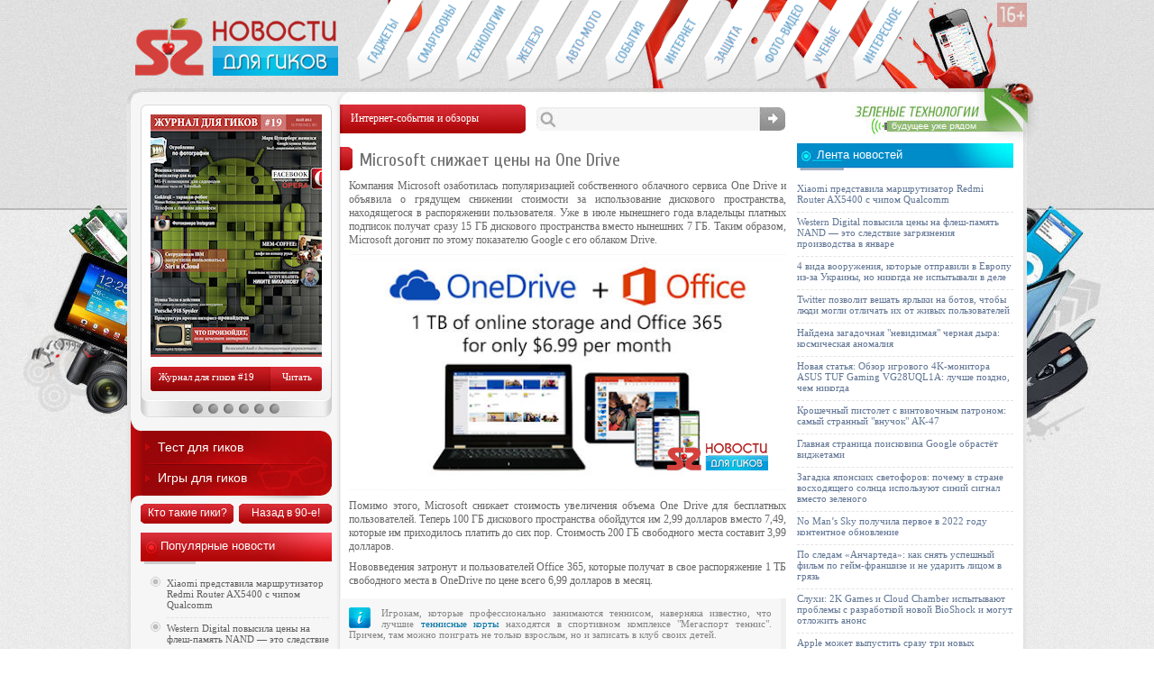

--- FILE ---
content_type: text/html; charset=UTF-8
request_url: http://supreme2.ru/5299-one-drive-price/
body_size: 9422
content:
<!DOCTYPE html PUBLIC "-//W3C//DTD XHTML 1.0 Transitional//EN" "http://www.w3.org/TR/xhtml1/DTD/xhtml1-transitional.dtd">
<html xmlns="http://www.w3.org/1999/xhtml">
<head>
<meta http-equiv="Content-Type" content="text/html; charset=utf-8" />

<title>Microsoft снижает цены на One Drive</title>
<meta name="description" content="Компания Microsoft озаботилась популяризацией собственного облачного сервиса One Drive и объявила о грядущем снижении стоимости за использование дискового пространства, находящегося в распоряжении пользователя. Уже в июле нынешнего года владельцы платных подписок получат сразу 15 ГБ дискового пространства вместо нынешних 7 ГБ." />

<link rel="Shortcut Icon" href="http://supreme2.ru/favicon.ico" type="image/x-icon" />
<link rel="stylesheet" href="http://supreme2.ru/geek/themes/s2/style.css" type="text/css" />
<script src="//ajax.googleapis.com/ajax/libs/jquery/2.1.4/jquery.min.js"></script>
<link href='http://fonts.googleapis.com/css?family=Cuprum:400,400italic&subset=cyrillic' rel='stylesheet' type='text/css'>
<script type="text/javascript" src="http://supreme2.ru/js/s2pack.js"></script><meta name='robots' content='max-image-preview:large' />
<style id='classic-theme-styles-inline-css' type='text/css'>
/*! This file is auto-generated */
.wp-block-button__link{color:#fff;background-color:#32373c;border-radius:9999px;box-shadow:none;text-decoration:none;padding:calc(.667em + 2px) calc(1.333em + 2px);font-size:1.125em}.wp-block-file__button{background:#32373c;color:#fff;text-decoration:none}
</style>
<style id='global-styles-inline-css' type='text/css'>
body{--wp--preset--color--black: #000000;--wp--preset--color--cyan-bluish-gray: #abb8c3;--wp--preset--color--white: #ffffff;--wp--preset--color--pale-pink: #f78da7;--wp--preset--color--vivid-red: #cf2e2e;--wp--preset--color--luminous-vivid-orange: #ff6900;--wp--preset--color--luminous-vivid-amber: #fcb900;--wp--preset--color--light-green-cyan: #7bdcb5;--wp--preset--color--vivid-green-cyan: #00d084;--wp--preset--color--pale-cyan-blue: #8ed1fc;--wp--preset--color--vivid-cyan-blue: #0693e3;--wp--preset--color--vivid-purple: #9b51e0;--wp--preset--gradient--vivid-cyan-blue-to-vivid-purple: linear-gradient(135deg,rgba(6,147,227,1) 0%,rgb(155,81,224) 100%);--wp--preset--gradient--light-green-cyan-to-vivid-green-cyan: linear-gradient(135deg,rgb(122,220,180) 0%,rgb(0,208,130) 100%);--wp--preset--gradient--luminous-vivid-amber-to-luminous-vivid-orange: linear-gradient(135deg,rgba(252,185,0,1) 0%,rgba(255,105,0,1) 100%);--wp--preset--gradient--luminous-vivid-orange-to-vivid-red: linear-gradient(135deg,rgba(255,105,0,1) 0%,rgb(207,46,46) 100%);--wp--preset--gradient--very-light-gray-to-cyan-bluish-gray: linear-gradient(135deg,rgb(238,238,238) 0%,rgb(169,184,195) 100%);--wp--preset--gradient--cool-to-warm-spectrum: linear-gradient(135deg,rgb(74,234,220) 0%,rgb(151,120,209) 20%,rgb(207,42,186) 40%,rgb(238,44,130) 60%,rgb(251,105,98) 80%,rgb(254,248,76) 100%);--wp--preset--gradient--blush-light-purple: linear-gradient(135deg,rgb(255,206,236) 0%,rgb(152,150,240) 100%);--wp--preset--gradient--blush-bordeaux: linear-gradient(135deg,rgb(254,205,165) 0%,rgb(254,45,45) 50%,rgb(107,0,62) 100%);--wp--preset--gradient--luminous-dusk: linear-gradient(135deg,rgb(255,203,112) 0%,rgb(199,81,192) 50%,rgb(65,88,208) 100%);--wp--preset--gradient--pale-ocean: linear-gradient(135deg,rgb(255,245,203) 0%,rgb(182,227,212) 50%,rgb(51,167,181) 100%);--wp--preset--gradient--electric-grass: linear-gradient(135deg,rgb(202,248,128) 0%,rgb(113,206,126) 100%);--wp--preset--gradient--midnight: linear-gradient(135deg,rgb(2,3,129) 0%,rgb(40,116,252) 100%);--wp--preset--font-size--small: 13px;--wp--preset--font-size--medium: 20px;--wp--preset--font-size--large: 36px;--wp--preset--font-size--x-large: 42px;--wp--preset--spacing--20: 0.44rem;--wp--preset--spacing--30: 0.67rem;--wp--preset--spacing--40: 1rem;--wp--preset--spacing--50: 1.5rem;--wp--preset--spacing--60: 2.25rem;--wp--preset--spacing--70: 3.38rem;--wp--preset--spacing--80: 5.06rem;--wp--preset--shadow--natural: 6px 6px 9px rgba(0, 0, 0, 0.2);--wp--preset--shadow--deep: 12px 12px 50px rgba(0, 0, 0, 0.4);--wp--preset--shadow--sharp: 6px 6px 0px rgba(0, 0, 0, 0.2);--wp--preset--shadow--outlined: 6px 6px 0px -3px rgba(255, 255, 255, 1), 6px 6px rgba(0, 0, 0, 1);--wp--preset--shadow--crisp: 6px 6px 0px rgba(0, 0, 0, 1);}:where(.is-layout-flex){gap: 0.5em;}:where(.is-layout-grid){gap: 0.5em;}body .is-layout-flex{display: flex;}body .is-layout-flex{flex-wrap: wrap;align-items: center;}body .is-layout-flex > *{margin: 0;}body .is-layout-grid{display: grid;}body .is-layout-grid > *{margin: 0;}:where(.wp-block-columns.is-layout-flex){gap: 2em;}:where(.wp-block-columns.is-layout-grid){gap: 2em;}:where(.wp-block-post-template.is-layout-flex){gap: 1.25em;}:where(.wp-block-post-template.is-layout-grid){gap: 1.25em;}.has-black-color{color: var(--wp--preset--color--black) !important;}.has-cyan-bluish-gray-color{color: var(--wp--preset--color--cyan-bluish-gray) !important;}.has-white-color{color: var(--wp--preset--color--white) !important;}.has-pale-pink-color{color: var(--wp--preset--color--pale-pink) !important;}.has-vivid-red-color{color: var(--wp--preset--color--vivid-red) !important;}.has-luminous-vivid-orange-color{color: var(--wp--preset--color--luminous-vivid-orange) !important;}.has-luminous-vivid-amber-color{color: var(--wp--preset--color--luminous-vivid-amber) !important;}.has-light-green-cyan-color{color: var(--wp--preset--color--light-green-cyan) !important;}.has-vivid-green-cyan-color{color: var(--wp--preset--color--vivid-green-cyan) !important;}.has-pale-cyan-blue-color{color: var(--wp--preset--color--pale-cyan-blue) !important;}.has-vivid-cyan-blue-color{color: var(--wp--preset--color--vivid-cyan-blue) !important;}.has-vivid-purple-color{color: var(--wp--preset--color--vivid-purple) !important;}.has-black-background-color{background-color: var(--wp--preset--color--black) !important;}.has-cyan-bluish-gray-background-color{background-color: var(--wp--preset--color--cyan-bluish-gray) !important;}.has-white-background-color{background-color: var(--wp--preset--color--white) !important;}.has-pale-pink-background-color{background-color: var(--wp--preset--color--pale-pink) !important;}.has-vivid-red-background-color{background-color: var(--wp--preset--color--vivid-red) !important;}.has-luminous-vivid-orange-background-color{background-color: var(--wp--preset--color--luminous-vivid-orange) !important;}.has-luminous-vivid-amber-background-color{background-color: var(--wp--preset--color--luminous-vivid-amber) !important;}.has-light-green-cyan-background-color{background-color: var(--wp--preset--color--light-green-cyan) !important;}.has-vivid-green-cyan-background-color{background-color: var(--wp--preset--color--vivid-green-cyan) !important;}.has-pale-cyan-blue-background-color{background-color: var(--wp--preset--color--pale-cyan-blue) !important;}.has-vivid-cyan-blue-background-color{background-color: var(--wp--preset--color--vivid-cyan-blue) !important;}.has-vivid-purple-background-color{background-color: var(--wp--preset--color--vivid-purple) !important;}.has-black-border-color{border-color: var(--wp--preset--color--black) !important;}.has-cyan-bluish-gray-border-color{border-color: var(--wp--preset--color--cyan-bluish-gray) !important;}.has-white-border-color{border-color: var(--wp--preset--color--white) !important;}.has-pale-pink-border-color{border-color: var(--wp--preset--color--pale-pink) !important;}.has-vivid-red-border-color{border-color: var(--wp--preset--color--vivid-red) !important;}.has-luminous-vivid-orange-border-color{border-color: var(--wp--preset--color--luminous-vivid-orange) !important;}.has-luminous-vivid-amber-border-color{border-color: var(--wp--preset--color--luminous-vivid-amber) !important;}.has-light-green-cyan-border-color{border-color: var(--wp--preset--color--light-green-cyan) !important;}.has-vivid-green-cyan-border-color{border-color: var(--wp--preset--color--vivid-green-cyan) !important;}.has-pale-cyan-blue-border-color{border-color: var(--wp--preset--color--pale-cyan-blue) !important;}.has-vivid-cyan-blue-border-color{border-color: var(--wp--preset--color--vivid-cyan-blue) !important;}.has-vivid-purple-border-color{border-color: var(--wp--preset--color--vivid-purple) !important;}.has-vivid-cyan-blue-to-vivid-purple-gradient-background{background: var(--wp--preset--gradient--vivid-cyan-blue-to-vivid-purple) !important;}.has-light-green-cyan-to-vivid-green-cyan-gradient-background{background: var(--wp--preset--gradient--light-green-cyan-to-vivid-green-cyan) !important;}.has-luminous-vivid-amber-to-luminous-vivid-orange-gradient-background{background: var(--wp--preset--gradient--luminous-vivid-amber-to-luminous-vivid-orange) !important;}.has-luminous-vivid-orange-to-vivid-red-gradient-background{background: var(--wp--preset--gradient--luminous-vivid-orange-to-vivid-red) !important;}.has-very-light-gray-to-cyan-bluish-gray-gradient-background{background: var(--wp--preset--gradient--very-light-gray-to-cyan-bluish-gray) !important;}.has-cool-to-warm-spectrum-gradient-background{background: var(--wp--preset--gradient--cool-to-warm-spectrum) !important;}.has-blush-light-purple-gradient-background{background: var(--wp--preset--gradient--blush-light-purple) !important;}.has-blush-bordeaux-gradient-background{background: var(--wp--preset--gradient--blush-bordeaux) !important;}.has-luminous-dusk-gradient-background{background: var(--wp--preset--gradient--luminous-dusk) !important;}.has-pale-ocean-gradient-background{background: var(--wp--preset--gradient--pale-ocean) !important;}.has-electric-grass-gradient-background{background: var(--wp--preset--gradient--electric-grass) !important;}.has-midnight-gradient-background{background: var(--wp--preset--gradient--midnight) !important;}.has-small-font-size{font-size: var(--wp--preset--font-size--small) !important;}.has-medium-font-size{font-size: var(--wp--preset--font-size--medium) !important;}.has-large-font-size{font-size: var(--wp--preset--font-size--large) !important;}.has-x-large-font-size{font-size: var(--wp--preset--font-size--x-large) !important;}
.wp-block-navigation a:where(:not(.wp-element-button)){color: inherit;}
:where(.wp-block-post-template.is-layout-flex){gap: 1.25em;}:where(.wp-block-post-template.is-layout-grid){gap: 1.25em;}
:where(.wp-block-columns.is-layout-flex){gap: 2em;}:where(.wp-block-columns.is-layout-grid){gap: 2em;}
.wp-block-pullquote{font-size: 1.5em;line-height: 1.6;}
</style>
<script type="text/javascript" id="wp-postviews-cache-js-extra">
/* <![CDATA[ */
var viewsCacheL10n = {"admin_ajax_url":"http:\/\/supreme2.ru\/wp-admin\/admin-ajax.php","post_id":"55195"};
/* ]]> */
</script>
<script type="text/javascript" src="http://supreme2.ru/geek/plugins/post-views-counter-x/postviews-cache.js?ver=6.5.5" id="wp-postviews-cache-js"></script>
<link rel="canonical" href="http://supreme2.ru/5299-one-drive-price/" />
<link rel="alternate" type="application/json+oembed" href="http://supreme2.ru/wp-json/oembed/1.0/embed?url=http%3A%2F%2Fsupreme2.ru%2F5299-one-drive-price%2F" />
<link rel="alternate" type="text/xml+oembed" href="http://supreme2.ru/wp-json/oembed/1.0/embed?url=http%3A%2F%2Fsupreme2.ru%2F5299-one-drive-price%2F&#038;format=xml" />
</head>


<body>
<div id="xmain1">
<div id="xmain2">
	<div id="header">
		<div id="logo">
		<a href="http://supreme2.ru/" title="Новости для гиков"><img src="http://supreme2.ru/img/s2logo.png" alt="Новости для гиков" width="225" height="64" /></a>
		</div>
		<div id="menu">
			<div id="menu1"><a class="pmenu1" href="http://supreme2.ru/category/gadgets/">Гаджеты для гиков</a></div>
			<div id="menu2"><a class="pmenu2" href="http://supreme2.ru/category/mobiles/">Смартфоны и связь</a></div>
			<div id="menu3"><a class="pmenu3" href="http://supreme2.ru/category/newtech/">Новые технологии</a></div>
			<div id="menu4"><a class="pmenu4" href="http://supreme2.ru/category/hardware/">Компьютеры и периферия</a></div>
			<div id="menu5"><a class="pmenu5" href="http://supreme2.ru/category/auto/">Авто-мото</a></div>
			<div id="menu6"><a class="pmenu6" href="http://supreme2.ru/category/industry/">События IT-индустрии</a></div>
			<div id="menu7"><a class="pmenu7" href="http://supreme2.ru/category/internet-review/">Интернет-обзоры</a></div>
			<div id="menu8"><a class="pmenu8" href="http://supreme2.ru/category/security/">Безопасность</a></div>
			<div id="menu9"><a class="pmenu9" href="http://supreme2.ru/category/cameras/">Фото-видео техника</a></div>
			<div id="menu10"><a class="pmenu10" href="http://supreme2.ru/category/science/">Открытия ученых</a></div>
			<div id="menu11"><a class="pmenu11" href="http://supreme2.ru/category/other/">Это интересно</a></div>
		</div>
	</div>
<div id="xmain3">
<div id="xmain4">

<div id="cont1z">

	<div id="contentz">
	
		<div id="conttop">
			<div id="contnow"><p>Интернет-события и обзоры</p></div>
			<!--noindex-->
			<div id="contlook">
				<form method="get" action="http://supreme2.ru/">
				<div id="lookpole"><input type="text" value="" name="s" maxlength="200" /></div>
				<div id="golook"><input type="image" name="submit" value="submit" src="http://supreme2.ru/img/golook.jpg"/></div>
				</form>
			</div>
			<!--/noindex-->
		</div>
		
		<div class="contnewsz">


					<div class="post" id="post-55195">
			<div class="newsmain">
				<div class="newszagpz"><h1><img src="http://supreme2.ru/img/newspost.jpg" align="left" alt="" />Microsoft снижает цены на One Drive</h1></div>
			</div>
			<div id="newsbodyz">
															<p>Компания Microsoft озаботилась популяризацией собственного облачного сервиса One Drive и объявила о грядущем снижении стоимости за использование дискового пространства, находящегося в распоряжении пользователя. Уже в июле нынешнего года владельцы платных подписок получат сразу 15 ГБ дискового пространства вместо нынешних 7 ГБ.<span id="more-55195"></span> Таким образом, Microsoft догонит по этому показателю Google с его облаком Drive.</p>
<div id="newsimgn"><img decoding="async" src="http://supreme2.ru/images/5299-one-drive-price0.jpg" alt="Microsoft снижает цены на One Drive" title="Microsoft снижает цены на One Drive" alt="" title="" width="490" /></div>
<div id="newsmarkn"></div>
<p>Помимо этого, Microsoft снижает стоимость увеличения объема One Drive для бесплатных пользователей. Теперь 100 ГБ дискового пространства обойдутся им 2,99 долларов вместо 7,49, которые им приходилось платить до сих пор. Стоимость 200 ГБ свободного места составит 3,99 долларов.</p>
<p>Нововведения затронут и пользователей Office 365, которые получат в свое распоряжение 1 ТБ свободного места в OneDrive по цене всего 6,99 долларов в месяц.</p>
												</div>


			

				
<div id="unpost">
<p><img src="http://supreme2.ru/img/unpost.jpg" align="left" alt="" />Игрокам, которые профессионально занимаются теннисом, наверняка известно, что лучшие <a href="http://www.mstennis.ru/" target="_blank">теннисные корты</a> находятся в спортивном комплексе "Мегаспорт теннис". Причем, там можно поиграть не только взрослым, но и записать в клуб своих детей.</p>
</div>
	
		


				<div id="lookthisx">
				<p>Читайте также</p>
				<ul>
								<li><a href="http://supreme2.ru/xiaomi-%d0%bf%d1%80%d0%b5%d0%b4%d1%81%d1%82%d0%b0%d0%b2%d0%b8%d0%bb%d0%b0-%d0%bc%d0%b0%d1%80%d1%88%d1%80%d1%83%d1%82%d0%b8%d0%b7%d0%b0%d1%82%d0%be%d1%80-redmi-router-ax5400-%d1%81-%d1%87%d0%b8%d0%bf/" title="Xiaomi представила маршрутизатор Redmi Router AX5400 с чипом Qualcomm">Xiaomi представила маршрутизатор Redmi Router AX5400 с чипом Qualcomm</a></li>
								<li><a href="http://supreme2.ru/western-digital-%d0%bf%d0%be%d0%b2%d1%8b%d1%81%d0%b8%d0%bb%d0%b0-%d1%86%d0%b5%d0%bd%d1%8b-%d0%bd%d0%b0-%d1%84%d0%bb%d0%b5%d1%88-%d0%bf%d0%b0%d0%bc%d1%8f%d1%82%d1%8c-nand-%d1%8d%d1%82%d0%be/" title="Western Digital повысила цены на флеш-память NAND — это следствие загрязнения производства в январе">Western Digital повысила цены на флеш-память NAND — это следствие загрязнения производства в январе</a></li>
								<li><a href="http://supreme2.ru/4-%d0%b2%d0%b8%d0%b4%d0%b0-%d0%b2%d0%be%d0%be%d1%80%d1%83%d0%b6%d0%b5%d0%bd%d0%b8%d1%8f-%d0%ba%d0%be%d1%82%d0%be%d1%80%d1%8b%d0%b5-%d0%be%d1%82%d0%bf%d1%80%d0%b0%d0%b2%d0%b8%d0%bb%d0%b8-%d0%b2-%d0%b5/" title="4 вида вооружения, которые отправили в Европу из-за Украины, но никогда не испытывали в деле">4 вида вооружения, которые отправили в Европу из-за Украины, но никогда не испытывали в деле</a></li>
								<li><a href="http://supreme2.ru/twitter-%d0%bf%d0%be%d0%b7%d0%b2%d0%be%d0%bb%d0%b8%d1%82-%d0%b2%d0%b5%d1%88%d0%b0%d1%82%d1%8c-%d1%8f%d1%80%d0%bb%d1%8b%d0%ba%d0%b8-%d0%bd%d0%b0-%d0%b1%d0%be%d1%82%d0%be%d0%b2-%d1%87%d1%82%d0%be%d0%b1/" title="Twitter позволит вешать ярлыки на ботов, чтобы люди могли отличать их от живых пользователей">Twitter позволит вешать ярлыки на ботов, чтобы люди могли отличать их от живых пользователей</a></li>
								<li><a href="http://supreme2.ru/%d0%bd%d0%b0%d0%b9%d0%b4%d0%b5%d0%bd%d0%b0-%d0%b7%d0%b0%d0%b3%d0%b0%d0%b4%d0%be%d1%87%d0%bd%d0%b0%d1%8f-%d0%bd%d0%b5%d0%b2%d0%b8%d0%b4%d0%b8%d0%bc%d0%b0%d1%8f-%d1%87%d0%b5%d1%80%d0%bd%d0%b0%d1%8f/" title="Найдена загадочная "невидимая" черная дыра: космическая аномалия">Найдена загадочная "невидимая" черная дыра: космическая аномалия</a></li>
								<li><a href="http://supreme2.ru/%d0%bd%d0%be%d0%b2%d0%b0%d1%8f-%d1%81%d1%82%d0%b0%d1%82%d1%8c%d1%8f-%d0%be%d0%b1%d0%b7%d0%be%d1%80-%d0%b8%d0%b3%d1%80%d0%be%d0%b2%d0%be%d0%b3%d0%be-4k-%d0%bc%d0%be%d0%bd%d0%b8%d1%82%d0%be%d1%80-3/" title="Новая статья: Обзор игрового 4K-монитора ASUS TUF Gaming VG28UQL1A: лучше поздно, чем никогда">Новая статья: Обзор игрового 4K-монитора ASUS TUF Gaming VG28UQL1A: лучше поздно, чем никогда</a></li>
				 
				</ul>
				</div>



		</div>
		

	
		

	
	</div>

	</div>


	
	
	
	
	
	<div id="leftside">
	
		<!-- Magazine -->
		<div id="magazine">
			<div id="magcover">
				<div class="magwrap">
				<a href="http://supreme2.ru/magazine-19/" title="Журнал для гиков #19"><img src="http://supreme2.ru/img/magcover.jpg" width="190" height="269" alt="Журнал для гиков #19" /></a>
				<div class="description"><div class="description_content"><a href="http://supreme2.ru/index.php?sdmon=magazine/supreme2ru_19.pdf">PDF (4,8 Мб)</a>&nbsp;&nbsp;&nbsp;<a href="http://supreme2.ru/index.php?sdmon=magazine/supreme2ru_19.rar">RAR (4,48 Мб)</a></div></div>
				</div>
			</div>
			<div id="maglinks">
				<div id="maglink1"><a href="http://supreme2.ru/magazine-19/">Журнал для гиков #19</a></div>
				<div id="maglink2"><a href="http://supreme2.ru/index.php?sdmon=magazine/supreme2ru_19.pdf">Читать</a></div>
			</div>
			
			<div id="prosmotr" class="demo">
				<ul class="ts_container">
					<li><a href="http://supreme2.ru/magazine-17/"></a></li>
					<li><a href="http://supreme2.ru/magazine-17/"></a></li>
					<li><a href="http://supreme2.ru/magazine-17/"></a></li>
					<li><a href="http://supreme2.ru/magazine-17/"></a></li>
					<li><a href="http://supreme2.ru/magazine-17/"></a></li>
					<li><a href="http://supreme2.ru/magazine-17/"></a></li>
					<li class="ts_thumbnails">
						<div class="ts_preview_wrapper">
							<ul class="ts_preview">
								<li><img src="http://supreme2.ru/magstr/1.jpg" alt="" /></li>
								<li><img src="http://supreme2.ru/magstr/2.jpg" alt="" /></li>
								<li><img src="http://supreme2.ru/magstr/3.jpg" alt="" /></li>
								<li><img src="http://supreme2.ru/magstr/4.jpg" alt="" /></li>
								<li><img src="http://supreme2.ru/magstr/5.jpg" alt="" /></li>
								<li><img src="http://supreme2.ru/magstr/6.jpg" alt="" /></li>
							</ul>
						</div>
					</li>
				</ul>
			</div>
			

			
		</div>
		<!-- /Magazine -->
		
		<!-- Tests & Games -->
		<div id="unred">
			<div id="geektest"><a href="http://supreme2.ru/geek-test/">Тест для гиков</a></div>
			<div id="geekgame"><a href="http://supreme2.ru/igry-dlya-gikov/">Игры для гиков</a></div>
		</div>
		<!-- /Tests & Games -->
		

		<!-- Mini 2 Btn -->
		<div id="minbgs2" style="margin-top:-6px;">
			<div id="minbgss1"><p><a href="http://supreme2.ru/kto-takie-giki/">Кто такие гики?</a></p></div>
			<div id="minbgss2"><p><a href="http://supreme2.ru/90s/">Назад в 90-е!</a></p></div>
		</div>
		<!-- /Mini 2 Btn -->

		

		<!-- Week Popular -->
		<div id="weekpop">
			<div class="catred"><p>Популярные новости</p></div>
			<ul>
						<li class="li1"><a href="http://supreme2.ru/xiaomi-%d0%bf%d1%80%d0%b5%d0%b4%d1%81%d1%82%d0%b0%d0%b2%d0%b8%d0%bb%d0%b0-%d0%bc%d0%b0%d1%80%d1%88%d1%80%d1%83%d1%82%d0%b8%d0%b7%d0%b0%d1%82%d0%be%d1%80-redmi-router-ax5400-%d1%81-%d1%87%d0%b8%d0%bf/" title="Xiaomi представила маршрутизатор Redmi Router AX5400 с чипом Qualcomm">Xiaomi представила маршрутизатор Redmi Router AX5400 с чипом Qualcomm</a></li>	
						<li class="li1"><a href="http://supreme2.ru/western-digital-%d0%bf%d0%be%d0%b2%d1%8b%d1%81%d0%b8%d0%bb%d0%b0-%d1%86%d0%b5%d0%bd%d1%8b-%d0%bd%d0%b0-%d1%84%d0%bb%d0%b5%d1%88-%d0%bf%d0%b0%d0%bc%d1%8f%d1%82%d1%8c-nand-%d1%8d%d1%82%d0%be/" title="Western Digital повысила цены на флеш-память NAND — это следствие загрязнения производства в январе">Western Digital повысила цены на флеш-память NAND — это следствие загрязнения производства в январе</a></li>	
						<li class="li1"><a href="http://supreme2.ru/4-%d0%b2%d0%b8%d0%b4%d0%b0-%d0%b2%d0%be%d0%be%d1%80%d1%83%d0%b6%d0%b5%d0%bd%d0%b8%d1%8f-%d0%ba%d0%be%d1%82%d0%be%d1%80%d1%8b%d0%b5-%d0%be%d1%82%d0%bf%d1%80%d0%b0%d0%b2%d0%b8%d0%bb%d0%b8-%d0%b2-%d0%b5/" title="4 вида вооружения, которые отправили в Европу из-за Украины, но никогда не испытывали в деле">4 вида вооружения, которые отправили в Европу из-за Украины, но никогда не испытывали в деле</a></li>	
						<li class="li1"><a href="http://supreme2.ru/twitter-%d0%bf%d0%be%d0%b7%d0%b2%d0%be%d0%bb%d0%b8%d1%82-%d0%b2%d0%b5%d1%88%d0%b0%d1%82%d1%8c-%d1%8f%d1%80%d0%bb%d1%8b%d0%ba%d0%b8-%d0%bd%d0%b0-%d0%b1%d0%be%d1%82%d0%be%d0%b2-%d1%87%d1%82%d0%be%d0%b1/" title="Twitter позволит вешать ярлыки на ботов, чтобы люди могли отличать их от живых пользователей">Twitter позволит вешать ярлыки на ботов, чтобы люди могли отличать их от живых пользователей</a></li>	
						<li class="li1"><a href="http://supreme2.ru/%d0%bd%d0%b0%d0%b9%d0%b4%d0%b5%d0%bd%d0%b0-%d0%b7%d0%b0%d0%b3%d0%b0%d0%b4%d0%be%d1%87%d0%bd%d0%b0%d1%8f-%d0%bd%d0%b5%d0%b2%d0%b8%d0%b4%d0%b8%d0%bc%d0%b0%d1%8f-%d1%87%d0%b5%d1%80%d0%bd%d0%b0%d1%8f/" title="Найдена загадочная "невидимая" черная дыра: космическая аномалия">Найдена загадочная "невидимая" черная дыра: космическая аномалия</a></li>	
						<li class="li1"><a href="http://supreme2.ru/%d0%bd%d0%be%d0%b2%d0%b0%d1%8f-%d1%81%d1%82%d0%b0%d1%82%d1%8c%d1%8f-%d0%be%d0%b1%d0%b7%d0%be%d1%80-%d0%b8%d0%b3%d1%80%d0%be%d0%b2%d0%be%d0%b3%d0%be-4k-%d0%bc%d0%be%d0%bd%d0%b8%d1%82%d0%be%d1%80-3/" title="Новая статья: Обзор игрового 4K-монитора ASUS TUF Gaming VG28UQL1A: лучше поздно, чем никогда">Новая статья: Обзор игрового 4K-монитора ASUS TUF Gaming VG28UQL1A: лучше поздно, чем никогда</a></li>	
						<li class="li1"><a href="http://supreme2.ru/%d0%ba%d1%80%d0%be%d1%88%d0%b5%d1%87%d0%bd%d1%8b%d0%b9-%d0%bf%d0%b8%d1%81%d1%82%d0%be%d0%bb%d0%b5%d1%82-%d1%81-%d0%b2%d0%b8%d0%bd%d1%82%d0%be%d0%b2%d0%be%d1%87%d0%bd%d1%8b%d0%bc-%d0%bf%d0%b0%d1%82/" title="Крошечный пистолет с винтовочным патроном: самый странный "внучок" АК-47">Крошечный пистолет с винтовочным патроном: самый странный "внучок" АК-47</a></li>	
						<li class="li1"><a href="http://supreme2.ru/%d0%b3%d0%bb%d0%b0%d0%b2%d0%bd%d0%b0%d1%8f-%d1%81%d1%82%d1%80%d0%b0%d0%bd%d0%b8%d1%86%d0%b0-%d0%bf%d0%be%d0%b8%d1%81%d0%ba%d0%be%d0%b2%d0%b8%d0%ba%d0%b0-google-%d0%be%d0%b1%d1%80%d0%b0%d1%81%d1%82/" title="Главная страница поисковика Google обрастёт виджетами">Главная страница поисковика Google обрастёт виджетами</a></li>	
						<li class="li1"><a href="http://supreme2.ru/%d0%b7%d0%b0%d0%b3%d0%b0%d0%b4%d0%ba%d0%b0-%d1%8f%d0%bf%d0%be%d0%bd%d1%81%d0%ba%d0%b8%d1%85-%d1%81%d0%b2%d0%b5%d1%82%d0%be%d1%84%d0%be%d1%80%d0%be%d0%b2-%d0%bf%d0%be%d1%87%d0%b5%d0%bc%d1%83-%d0%b2/" title="Загадка японских светофоров: почему в стране восходящего солнца используют синий сигнал вместо зеленого">Загадка японских светофоров: почему в стране восходящего солнца используют синий сигнал вместо зеленого</a></li>	
						<li class="li1"><a href="http://supreme2.ru/no-mans-sky-%d0%bf%d0%be%d0%bb%d1%83%d1%87%d0%b8%d0%bb%d0%b0-%d0%bf%d0%b5%d1%80%d0%b2%d0%be%d0%b5-%d0%b2-2022-%d0%b3%d0%be%d0%b4%d1%83-%d0%ba%d0%be%d0%bd%d1%82%d0%b5%d0%bd%d1%82%d0%bd%d0%be/" title="No Man’s Sky получила первое в 2022 году контентное обновление">No Man’s Sky получила первое в 2022 году контентное обновление</a></li>	
						</ul>
		</div>
		<!-- /Week Popular -->


		<div id="s2informer" class="clear">
		<a href="http://supreme2.ru/informer/" title="Информер новостей"><img src="http://supreme2.ru/informer/informer.jpg" width="204" height="73" alt="Информер новостей" /></a>
		</div>

		<div id="s2chrome" class="clear">
			<div><a href="http://supreme2.ru/red.php?http://li.ru/go?https://chrome.google.com/webstore/detail/eaecljffnfcbcabnllehpnmgmbbobkfh" rel="nofollow" target="_blank"><img src="http://supreme2.ru/img/s2chromes.jpg" alt="Расширение для Google Chrome" /></a></div>
		</div>

		<div id="partinfo">
			<div class="catred"><p>IT-мероприятия</p></div>
			<table cellspacing="0" cellpadding="0" border="0" width="204" id="parttab">
			<tr style="height:36px;">
			<td style="background-color:#ececec;text-align:center;color:#5b5b5b;width:48px;">31.03</td>
			<td style="background-color:#e4e4e4;width:156px;padding-left:8px;padding-right:8px;"><a href="http://supreme2.ru/priglashaem-druzey-na-37-y-it-talk-v-peterburge/">37-й IT talk &raquo;</a></td>
			</tr>
			<tr style="height:36px;">
			<td style="background-color:#ececec;text-align:center;color:#5b5b5b;width:48px;">17.11</td>
			<td style="background-color:#e4e4e4;width:156px;padding-left:8px;padding-right:8px;"><a href="http://supreme2.ru/17-noyabrya-v-moskve-projdet-vtoraya-mezhdunarodnaya-konferenciya-mobilnyx-razrabotchikov-mbltdev/">MBLTdev #2 &raquo;</a></td>
			</tr>
			<tr style="height:36px;">
			<td style="background-color:#f2f2f2;text-align:center;color:#5b5b5b;width:48px;">16.11</td>
			<td style="background-color:#ededed;width:156px;padding-left:8px;padding-right:8px;"><a href="http://supreme2.ru/33242-besplatnaya-onlajn-it-konferenciya-geekweek-2015-nachalo-16-noyabrya/">GeekWeek-2015 &raquo;</a></td>
			</tr>
			</table>
			<div id="partlink"><a href="http://supreme2.ru/partners/">Партнеры</a></div>
			<div id="partall"><a href="http://supreme2.ru/category/meropr/">Все мероприятия &raquo;</a></div>
		</div>


		
		<div id="unstuff"></div>
		
		<!-- Contact -->
		<!--noindex-->
		<div id="contact">
			<div id="convert"><img src="http://supreme2.ru/img/convert.jpg" width="32" height="33" alt="Пишите нам" /></div>
			<div id="coord"><p>Редакция: <a href="mailto:contact@supreme2.ru">contact@supreme2.ru</a></p><p>Реклама: <a href="mailto:adv@supreme2.ru">adv@supreme2.ru</a></p></div>
			</div>

		<!--/noindex-->
		<!-- /Contact -->


	</div>
</div>

<div id="cont2z">
	<div id="precont">

	<div id="greentechz">
		<div id="greenlnk"><a href="http://supreme2.ru/category/greentech/"><img src="http://supreme2.ru/img/greentech.jpg" width="196" height="43" alt="Зеленые технологии" /></a></div>
	</div>

	
	<!-- lenta -->
	<div id="newcommz">
		<div class="catbluez"><p>Лента новостей</p></div>
		<div id="lantar">
			<ul>
						<li><a href="http://supreme2.ru/xiaomi-%d0%bf%d1%80%d0%b5%d0%b4%d1%81%d1%82%d0%b0%d0%b2%d0%b8%d0%bb%d0%b0-%d0%bc%d0%b0%d1%80%d1%88%d1%80%d1%83%d1%82%d0%b8%d0%b7%d0%b0%d1%82%d0%be%d1%80-redmi-router-ax5400-%d1%81-%d1%87%d0%b8%d0%bf/">Xiaomi представила маршрутизатор Redmi Router AX5400 с чипом Qualcomm</a></li>
						<li><a href="http://supreme2.ru/western-digital-%d0%bf%d0%be%d0%b2%d1%8b%d1%81%d0%b8%d0%bb%d0%b0-%d1%86%d0%b5%d0%bd%d1%8b-%d0%bd%d0%b0-%d1%84%d0%bb%d0%b5%d1%88-%d0%bf%d0%b0%d0%bc%d1%8f%d1%82%d1%8c-nand-%d1%8d%d1%82%d0%be/">Western Digital повысила цены на флеш-память NAND — это следствие загрязнения производства в январе</a></li>
						<li><a href="http://supreme2.ru/4-%d0%b2%d0%b8%d0%b4%d0%b0-%d0%b2%d0%be%d0%be%d1%80%d1%83%d0%b6%d0%b5%d0%bd%d0%b8%d1%8f-%d0%ba%d0%be%d1%82%d0%be%d1%80%d1%8b%d0%b5-%d0%be%d1%82%d0%bf%d1%80%d0%b0%d0%b2%d0%b8%d0%bb%d0%b8-%d0%b2-%d0%b5/">4 вида вооружения, которые отправили в Европу из-за Украины, но никогда не испытывали в деле</a></li>
						<li><a href="http://supreme2.ru/twitter-%d0%bf%d0%be%d0%b7%d0%b2%d0%be%d0%bb%d0%b8%d1%82-%d0%b2%d0%b5%d1%88%d0%b0%d1%82%d1%8c-%d1%8f%d1%80%d0%bb%d1%8b%d0%ba%d0%b8-%d0%bd%d0%b0-%d0%b1%d0%be%d1%82%d0%be%d0%b2-%d1%87%d1%82%d0%be%d0%b1/">Twitter позволит вешать ярлыки на ботов, чтобы люди могли отличать их от живых пользователей</a></li>
						<li><a href="http://supreme2.ru/%d0%bd%d0%b0%d0%b9%d0%b4%d0%b5%d0%bd%d0%b0-%d0%b7%d0%b0%d0%b3%d0%b0%d0%b4%d0%be%d1%87%d0%bd%d0%b0%d1%8f-%d0%bd%d0%b5%d0%b2%d0%b8%d0%b4%d0%b8%d0%bc%d0%b0%d1%8f-%d1%87%d0%b5%d1%80%d0%bd%d0%b0%d1%8f/">Найдена загадочная "невидимая" черная дыра: космическая аномалия</a></li>
						<li><a href="http://supreme2.ru/%d0%bd%d0%be%d0%b2%d0%b0%d1%8f-%d1%81%d1%82%d0%b0%d1%82%d1%8c%d1%8f-%d0%be%d0%b1%d0%b7%d0%be%d1%80-%d0%b8%d0%b3%d1%80%d0%be%d0%b2%d0%be%d0%b3%d0%be-4k-%d0%bc%d0%be%d0%bd%d0%b8%d1%82%d0%be%d1%80-3/">Новая статья: Обзор игрового 4K-монитора ASUS TUF Gaming VG28UQL1A: лучше поздно, чем никогда</a></li>
						<li><a href="http://supreme2.ru/%d0%ba%d1%80%d0%be%d1%88%d0%b5%d1%87%d0%bd%d1%8b%d0%b9-%d0%bf%d0%b8%d1%81%d1%82%d0%be%d0%bb%d0%b5%d1%82-%d1%81-%d0%b2%d0%b8%d0%bd%d1%82%d0%be%d0%b2%d0%be%d1%87%d0%bd%d1%8b%d0%bc-%d0%bf%d0%b0%d1%82/">Крошечный пистолет с винтовочным патроном: самый странный "внучок" АК-47</a></li>
						<li><a href="http://supreme2.ru/%d0%b3%d0%bb%d0%b0%d0%b2%d0%bd%d0%b0%d1%8f-%d1%81%d1%82%d1%80%d0%b0%d0%bd%d0%b8%d1%86%d0%b0-%d0%bf%d0%be%d0%b8%d1%81%d0%ba%d0%be%d0%b2%d0%b8%d0%ba%d0%b0-google-%d0%be%d0%b1%d1%80%d0%b0%d1%81%d1%82/">Главная страница поисковика Google обрастёт виджетами</a></li>
						<li><a href="http://supreme2.ru/%d0%b7%d0%b0%d0%b3%d0%b0%d0%b4%d0%ba%d0%b0-%d1%8f%d0%bf%d0%be%d0%bd%d1%81%d0%ba%d0%b8%d1%85-%d1%81%d0%b2%d0%b5%d1%82%d0%be%d1%84%d0%be%d1%80%d0%be%d0%b2-%d0%bf%d0%be%d1%87%d0%b5%d0%bc%d1%83-%d0%b2/">Загадка японских светофоров: почему в стране восходящего солнца используют синий сигнал вместо зеленого</a></li>
						<li><a href="http://supreme2.ru/no-mans-sky-%d0%bf%d0%be%d0%bb%d1%83%d1%87%d0%b8%d0%bb%d0%b0-%d0%bf%d0%b5%d1%80%d0%b2%d0%be%d0%b5-%d0%b2-2022-%d0%b3%d0%be%d0%b4%d1%83-%d0%ba%d0%be%d0%bd%d1%82%d0%b5%d0%bd%d1%82%d0%bd%d0%be/">No Man’s Sky получила первое в 2022 году контентное обновление</a></li>
						<li><a href="http://supreme2.ru/%d0%bf%d0%be-%d1%81%d0%bb%d0%b5%d0%b4%d0%b0%d0%bc-%d0%b0%d0%bd%d1%87%d0%b0%d1%80%d1%82%d0%b5%d0%b4%d0%b0-%d0%ba%d0%b0%d0%ba-%d1%81%d0%bd%d1%8f%d1%82%d1%8c-%d1%83%d1%81%d0%bf%d0%b5%d1%88/">По следам «Анчартеда»: как снять успешный фильм по гейм-франшизе и не ударить лицом в грязь</a></li>
						<li><a href="http://supreme2.ru/%d1%81%d0%bb%d1%83%d1%85%d0%b8-2k-games-%d0%b8-cloud-chamber-%d0%b8%d1%81%d0%bf%d1%8b%d1%82%d1%8b%d0%b2%d0%b0%d1%8e%d1%82-%d0%bf%d1%80%d0%be%d0%b1%d0%bb%d0%b5%d0%bc%d1%8b-%d1%81-%d1%80%d0%b0%d0%b7/">Слухи: 2K Games и Cloud Chamber испытывают проблемы с разработкой новой BioShock и могут отложить анонс</a></li>
						<li><a href="http://supreme2.ru/apple-%d0%bc%d0%be%d0%b6%d0%b5%d1%82-%d0%b2%d1%8b%d0%bf%d1%83%d1%81%d1%82%d0%b8%d1%82%d1%8c-%d1%81%d1%80%d0%b0%d0%b7%d1%83-%d1%82%d1%80%d0%b8-%d0%bd%d0%be%d0%b2%d1%8b%d1%85-%d0%ba%d0%be%d0%bc%d0%bf/">Apple может выпустить сразу три новых компьютера Mac раньше времени. Какими они будут?</a></li>
						<li><a href="http://supreme2.ru/%d0%bc%d0%b8%d0%bd%d1%86%d0%b8%d1%84%d1%80%d1%8b-%d0%be%d1%84%d0%b8%d1%86%d0%b8%d0%b0%d0%bb%d1%8c%d0%bd%d0%be-%d0%b2%d1%8b%d1%81%d1%82%d1%83%d0%bf%d0%b8%d0%bb%d0%be-%d0%bf%d1%80%d0%be%d1%82%d0%b8/">Минцифры официально выступило против сборов с зарубежных игровых платформ</a></li>
						<li><a href="http://supreme2.ru/%d0%b4%d0%bd%d0%ba-%d0%b1%d0%b8%d0%b2%d0%bd%d0%b5%d0%b9-%d0%b2%d1%8b%d1%8f%d0%b2%d0%b8%d0%bb%d0%be-%d1%86%d0%b5%d0%bf%d0%be%d1%87%d0%ba%d1%83-%d0%bd%d0%b5%d0%b7%d0%b0%d0%ba%d0%be%d0%bd%d0%bd%d0%be/">ДНК бивней выявило цепочку незаконной продажи слоновой кости</a></li>
						<li><a href="http://supreme2.ru/%d0%bd%d0%b0-%d1%81%d0%bb%d0%b5%d0%b4%d1%83%d1%8e%d1%89%d0%b5%d0%b9-%d0%bd%d0%b5%d0%b4%d0%b5%d0%bb%d0%b5-%d1%8d%d0%ba%d1%88%d0%b5%d0%bd-%d1%85%d0%be%d1%80%d1%80%d0%be%d1%80-daymare-1994-sandcastle/">На следующей неделе экшен-хоррор Daymare: 1994 Sandcastle дадут попробовать бесплатно</a></li>
						<li><a href="http://supreme2.ru/virgin-galactic-%d0%bd%d0%b0%d1%87%d0%b0%d0%bb%d0%b0-%d0%bf%d1%80%d0%be%d0%b4%d0%b0%d0%b2%d0%b0%d1%82%d1%8c-%d0%b1%d0%b8%d0%bb%d0%b5%d1%82%d1%8b-%d0%b2-%d0%ba%d0%be%d1%81%d0%bc%d0%be%d1%81-%d1%85/">Virgin Galactic начала продавать билеты в космос. Хотите купить парочку?</a></li>
						<li><a href="http://supreme2.ru/%d0%b2%d0%b8%d0%b4%d0%b5%d0%be-%d1%82%d1%80%d0%b5%d0%b9%d0%bb%d0%b5%d1%80-%d0%b8%d1%81%d1%82%d0%be%d1%80%d0%b8%d1%87%d0%b5%d1%81%d0%ba%d0%be%d0%b3%d0%be-%d1%8d%d0%ba%d1%88%d0%b5%d0%bd%d0%b0-dynasty-w/">Видео: трейлер исторического экшена Dynasty Warriors 9 Empires по случаю релиза на западном рынке</a></li>
						<li><a href="http://supreme2.ru/b-21-%d0%bf%d0%be%d1%81%d0%bc%d0%be%d1%82%d1%80%d0%b8%d1%82%d0%b5-%d0%bd%d0%b0-%d0%bd%d0%be%d0%b2%d1%8b%d0%b9-%d1%8f%d0%b4%d0%b5%d1%80%d0%bd%d1%8b%d0%b9-%d0%b1%d0%be%d0%bc%d0%b1%d0%b0%d1%80%d0%b4/">B-21: посмотрите на новый ядерный бомбардировщик Пентагона</a></li>
						<li><a href="http://supreme2.ru/%d0%bd%d0%be%d0%b2%d0%b0%d1%8f-%d0%ba%d0%b0%d1%80%d1%82%d0%b0-%d0%bf%d0%be%d1%85%d0%b8%d1%89%d0%b5%d0%bd%d0%b8%d0%b5-%d1%81%d0%b2%d0%b8%d0%bd%d0%b5%d0%b9-%d0%b8-%d0%bf%d1%87%d1%91%d0%bb%d1%8b-%d0%b4/">Новая карта, похищение свиней и пчёлы: для Chivalry 2 вышел очередной контентный патч</a></li>
						<li><a href="http://supreme2.ru/%d0%bb%d1%83%d1%87%d1%88%d0%b0%d1%8f-%d0%b0%d0%ba%d1%83%d1%81%d1%82%d0%b8%d0%ba%d0%b0-%d0%ba%d0%b0%d0%ba-%d0%b2%d1%8b%d0%b1%d1%80%d0%b0%d1%82%d1%8c-%d0%bf%d0%be%d1%80%d1%82%d0%b0%d1%82%d0%b8%d0%b2/">Лучшая акустика: как выбрать портативную колонку</a></li>
						<li><a href="http://supreme2.ru/%d0%b5%d1%81-%d0%b3%d0%be%d1%82%d0%be%d0%b2%d0%b8%d1%82%d1%81%d1%8f-%d1%83%d0%b7%d0%b0%d0%ba%d0%be%d0%bd%d0%b8%d1%82%d1%8c-%d0%b5%d0%b4%d0%b8%d0%bd%d1%8b%d0%b9-%d0%bf%d0%be%d1%80%d1%82-%d0%b4%d0%bb/">ЕС готовится узаконить единый порт для смартфонов и других гаджетов до конца этого года</a></li>
						<li><a href="http://supreme2.ru/%d0%ba%d0%b0%d0%ba-%d0%b2%d1%8b%d0%b3%d0%bb%d1%8f%d0%b4%d0%b8%d1%82-%d1%80%d0%b0%d0%b7%d0%b3%d0%be%d0%bd-%d0%b4%d0%be-508-%d0%ba%d0%bc-%d1%87-%d0%b7%d0%b0-37-%d1%81%d0%b5%d0%ba%d1%83%d0%bd%d0%b4/">Как выглядит разгон до 508 км/ч за 3,7 секунды глазами пилота</a></li>
						<li><a href="http://supreme2.ru/%d0%bf%d1%80%d0%b0%d0%b2%d0%b4%d0%b0-%d0%bb%d0%b8-%d1%87%d1%82%d0%be-%d0%b7%d0%b8%d0%bc%d0%be%d0%b9-%d0%bd%d0%b0%d1%88-%d0%bc%d0%be%d0%b7%d0%b3-%d1%80%d0%b0%d0%b1%d0%be%d1%82%d0%b0%d0%b5%d1%82-%d1%85/">Правда ли, что зимой наш мозг работает хуже?</a></li>
						<li><a href="http://supreme2.ru/meta-%d0%bf%d0%b5%d1%80%d0%b5%d0%b8%d0%bc%d0%b5%d0%bd%d0%be%d0%b2%d0%b0%d0%bb%d0%b0-%d0%bd%d0%be%d0%b2%d0%be%d1%81%d1%82%d0%bd%d1%83%d1%8e-%d0%bb%d0%b5%d0%bd%d1%82%d1%83-facebook-%d1%81%d0%bf%d1%83/">Meta переименовала новостную ленту Facebook спустя более 15 лет после её запуска</a></li>
						</ul>
		</div>
	</div>
	<!-- /lenta -->
	

	</div>
	
</div></div>
</div>



</div>


<div id="footer">

</div>

<div id="footer2">
	<div id="foottext">
		<div id="cprght"><img src="http://supreme2.ru/img/cprght.png" width="35" height="38" alt="" /></div>
		<div id="righttxt"><p>Все права защищены &copy; 2005-2026</p><p>"<a href="http://supreme2.ru/">Supreme2.Ru</a>" - новости для гиков</p><p><a href="http://supreme2.ru/8660-contacts/">Контакты</a>&nbsp;&nbsp;|&nbsp;<a href="http://supreme2.ru/legal/">Policy</a>&nbsp;&nbsp;|&nbsp;<a href="http://supreme2.ru/sitemap.xml">Map</a> <a href="http://supreme2.ru/6665-index/">Index</a></p></div>
		<!--noindex-->
		<div id="counter">

		</div>
		<div id="rules">
		<p>Использование любых материалов, размещенных на сайте, разрешается при условии ссылки на Supreme2.Ru. Для интернет-изданий - обязательна прямая открытая для поисковых систем гиперссылка. Ссылка должна быть размещена в независимости от полного либо частичного использования материалов. Материалы в рубрике "Новости партнеров" публикуются на правах рекламы.</p>
		</div>
		<!--/noindex-->
	</div>
</div>


</div>
<a class="scrollTop" href="#header" style="display:none;"></a>

<div id="footimg">
</div>

<!--noindex-->
<img src="https://mc.yandex.ru/watch/45953832" style="position:absolute; left:-9999px;" alt="" /><!--/noindex-->
</body>

					
</html>